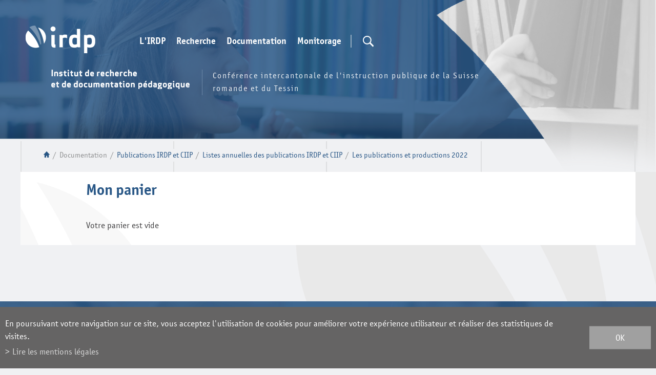

--- FILE ---
content_type: text/html; charset=UTF-8
request_url: https://www.irdp.ch/institut/publications-productions-2022-4259/panier-display-1.html
body_size: 6183
content:
<!DOCTYPE html>
<html>
	<head>
	   	<title>Les publications et productions 2022 :: IRDP :: Institut de recherche et de documentation p&eacute;dagogique</title>
	   	<meta name="description" content="En 2022, les collaborateurs et collaboratrices de l&#039;IRDP et de la CIIP ont r&eacute;alis&eacute; de nombreuses publications et contribu&eacute; &agrave; des communications et autres productions. Celles-ci traitent aussi bien de questions &eacute;ducatives actuelles que de travaux men&eacute;s sur le long terme."/>
	   	<meta name="keywords" content="Les publications et productions 2022 En 2022, les collaborateurs et collaboratrices de l&#039;IRDP et de la CIIP ont r&eacute;alis&eacute; de nombreuses publications et contribu&eacute; &agrave; des communications et autres productions. Celles-ci traitent aussi bien de questions &eacute;ducatives actuelles que de travaux men&eacute;s sur le long terme."/>
	   	<meta http-equiv="Content-type" content="text/html; charset=utf-8"/>
	   	<meta name="viewport" content="width=1200"/>
	   	
	   	<meta property="og:image" content="https://www.irdp.ch/template/image/defaultList.jpg"/>
	   	<meta property="og:title" content="Les publications et productions 2022 :: IRDP :: Institut de recherche et de documentation p&eacute;dagogique" />
		<meta property="og:description" content="En 2022, les collaborateurs et collaboratrices de l&#039;IRDP et de la CIIP ont r&eacute;alis&eacute; de nombreuses publications et contribu&eacute; &agrave; des communications et autres productions. Celles-ci traitent aussi bien de questions &eacute;ducatives actuelles que de travaux men&eacute;s sur le long terme." />
		<meta property="og:url" content="https://www.irdp.ch/institut/publications-productions-2022-4259/panier-display-1.html" />
		<link rel="canonical" href="https://www.irdp.ch/institut/publications-productions-2022-4259/panier-display-1.html"/>
		
		<link rel="apple-touch-icon" sizes="57x57" href="/favicons/apple-icon-57x57.png">
		<link rel="apple-touch-icon" sizes="60x60" href="/favicons/apple-icon-60x60.png">
		<link rel="apple-touch-icon" sizes="72x72" href="/favicons/apple-icon-72x72.png">
		<link rel="apple-touch-icon" sizes="76x76" href="/favicons/apple-icon-76x76.png">
		<link rel="apple-touch-icon" sizes="114x114" href="/favicons/apple-icon-114x114.png">
		<link rel="apple-touch-icon" sizes="120x120" href="/favicons/apple-icon-120x120.png">
		<link rel="apple-touch-icon" sizes="144x144" href="/favicons/apple-icon-144x144.png">
		<link rel="apple-touch-icon" sizes="152x152" href="/favicons/apple-icon-152x152.png">
		<link rel="apple-touch-icon" sizes="180x180" href="/favicons/apple-icon-180x180.png">
		<link rel="icon" type="image/png" sizes="32x32" href="/favicons/favicon-32x32.png">
		<link rel="icon" type="image/png" sizes="16x16" href="/favicons/favicon-16x16.png">

<link rel="stylesheet" type="text/css" href="/js/jquery/fancybox/fancybox.css?_v=2"/>
<link rel="stylesheet" type="text/css" href="/style/T1.css?_v=2"/>
<script src="/js/jquery/jquery-1.6.4.min.js?_v=2" type="text/javascript"></script>
<script src="/js/jquery/fancybox/jquery.fancybox-1.3.4.pack.js?_v=2" type="text/javascript"></script>
<script src="/js/jquery/openbox.js?_v=2" type="text/javascript"></script>
<script src="/js/functions.js?_v=2" type="text/javascript"></script>
<script src="/js/mandatory.js?_v=2" type="text/javascript"></script>
<script src="/js/adminzone.js?_v=2" type="text/javascript"></script>
<script src="/plugin/searchapi/js/searchapi.js?_v=2" type="text/javascript"></script>
<script src="/plugin/menu/js/menu.js?_v=2" type="text/javascript"></script>


<script>

</script>



<script>
$(document).ready(function()
{
	//valignAll();  //->A activer si besoin du valign
	openboxInit();
	$('input#searchquery-api').one('click', function(){ this.value=''; });
$('#cse-search-box-api').submit(function(event){ if($('#searchquery-api', this).val().trim()==''){ event.preventDefault();event.stopPropagation(); } });
animeMenu('menuMain','0',1);
animeMenu('menuFondMain','0',1);
	
	
	//Fonction qui ajoute du JQuery sur les listes
	initList(true);
	
	// Events pour afficher la recherche en desktop
	$('#searchTrigger').click(function(e){
		$('#cse-search-box-api').addClass('open');
	});
	$('#searchTriggerClose').click(function(e){
		$('#cse-search-box-api').removeClass('open');
	});
	
	// Listen du scroll pour mettre le menu top en fixed
	$(window).scroll(function(){
		if($(window).scrollTop() > 190)
			$('body').addClass('fixed');
		else
			$('body').removeClass('fixed');
	});
});

//Fonction qui ajoute le code JQUERY sur les listes
function initList(bFirst)
{
	/*if(!bFirst)  //->A activer si besoin du valign
		valignAll($(".listCtn")); */
	
	//Insertion des codes pour les effets sur les listes Ex. over ou ouverture FAQ
	//ATTENTION: pour chaque nouvelle fonction, il faudra penser à mettre une classe "donescroll"
	
}
</script>
<!-- Global site tag (gtag.js) - Google Analytics -->
<script async src="https://www.googletagmanager.com/gtag/js?id=G-97YYZ5BH7J"></script>
<script>
	window.dataLayer = window.dataLayer || [];
	function gtag(){ dataLayer.push(arguments); }
	gtag('js', new Date());

	gtag('config', 'G-97YYZ5BH7J');
	gtag('config', 'UA-4618118-1');
</script>
<script>
  $(document).ready(function()
		  {
			//Tracking des liens de sorties
			
			$('a:not([href^="\/institut\/"]):not([href^="\/data\/"]):not([href^="\/noindex\/"]):not([href^="mailto"]):not([href^="javascript"]):not([href="#"])').live("click",function (){
				
				if($(this).attr('href')) //pour les undefined
				{
					//ga('send', 'event', 'last-click', 'Sortie vers ' + $(this).attr('href'));
					gtag('event', 'Sortie vers ' + $(this).attr('href'), { 'event_category' : 'last-click' });
				}
			});  
			
			//Tracking des clicks PDF
			$('a[href$=".pdf"], a[href$=".PDF"]').live("click",function (){
				if($(this).attr('href')) //pour les undefined
				{
					//ga('send', 'event', 'click-PDF', 'Click vers ' + $(this).attr('href'));
					gtag('event', 'Click vers ' + $(this).attr('href'), { 'event_category' : 'click-PDF' });
				}
			});

		});  
</script>
<meta name="msvalidate.01" content="8F9F977B766D77B34385DE142B9CCD01" />
<meta name="google-site-verification" content="Fb3bdCLg9WpxfwtP4w_Jfe_d6VYI2Ryny03v9Fs4VB0" />
</head>
<body class="">	

	<div id="dhtmltooltip"></div>

	<div id="mainPanel">
		<div id="leftPanel">
			<div class="searchHolder"><script>
$(document).ready(function()
{
	$('#searchquery-api').focus(function() {
		$(this).select();
	});
});
</script>
<div id="searchCtnAPI">
	<form id="cse-search-box-api" action="/institut/publications-productions-2022-4259.html">
		<div class="mainContainer">
			<input type="hidden" name="plug-searchapi-gosearch-go"/>
			<input type="text" id="searchquery-api" name="q" value="chercher" class="inputSearch"/>
			<input type="submit" value="OK" class="btnSearch"/>
			<div class="divwrapper"></div>
			<div id="searchTriggerClose"></div>
		</div>
	</form>
	<div class="divwrapper"></div>
</div></div>
			<div class="menuHolder"><div id="menuMain"><ul id="ulmid_menu" class="menu0">
	<li id="mid_46" class="menu0 " >
		
		<a href="#" target="_self" class="menu0 " style="">L'IRDP</a>
		<ul id="ulmid_46" class="menu1">
	<li id="mid_47" class="menu1 divwrapper" >
		
		<a href="/institut/sommes-nous-1511.html" target="_self" class="menu1 " style="">Qui sommes-nous?</a>
		
		
	</li>
	<li id="mid_65" class="menu1 divwrapper" >
		
		<a href="/institut/equipe-1556.html" target="_self" class="menu1 " style="">L'équipe</a>
		
		
	</li>
	<li id="mid_48" class="menu1 divwrapper" >
		
		<a href="/institut/informations-pratiques-1512.html" target="_self" class="menu1 " style="">Informations pratiques</a>
		
		
	</li>
</ul>
		
	</li>
	<li id="mid_10" class="menu0 " >
		
		<a href="#" target="_self" class="menu0 " style="">Recherche</a>
		<ul id="ulmid_10" class="menu1">
	<li id="mid_51" class="menu1 divwrapper" >
		
		<a href="/institut/missions-recherche-1520.html" target="_self" class="menu1 " style="">Missions </a>
		
		
	</li>
	<li id="mid_151" class="menu1 divwrapper" >
		
		<a href="/institut/projets-recherche-actuels-4074.html" target="_self" class="menu1 " style="">Projets actuels</a>
		
		
	</li>
	<li id="mid_150" class="menu1 divwrapper" >
		
		<a href="/institut/domaines-activite-expertise-4079.html" target="_self" class="menu1 " style="">Domaines d'activité et d'expertise</a>
		
		
	</li>
	<li id="mid_68" class="menu1 divwrapper" >
		
		<a href="/institut/reseaux-1588.html" target="_self" class="menu1 " style="">Réseaux</a>
		
		
	</li>
	<li id="mid_34" class="menu1 divwrapper" >
		
		<a href="/institut/manifestations-irdp-ciip-60.html" target="_self" class="menu1 " style="">Manifestations IRDP et CIIP</a>
		
		
	</li>
</ul>
		
	</li>
	<li id="mid_11" class="menu0 " >
		
		<a href="#" target="_self" class="menu0 " style="">Documentation</a>
		<ul id="ulmid_11" class="menu1">
	<li id="mid_54" class="menu1 divwrapper" >
		
		<a href="/institut/missions-documentation-1543.html" target="_self" class="menu1 " style="">Missions</a>
		
		
	</li>
	<li id="mid_144" class="menu1 divwrapper" >
		
		<a href="/institut/bibliotheque-3747.html" target="_self" class="menu1 " style="">Bibliothèque</a>
		
		
	</li>
	<li id="mid_145" class="menu1 divwrapper" >
		
		<a href="/institut/publications-irdp-ciip-3755.html" target="_self" class="menu1 " style="">Publications IRDP et CIIP</a>
		<ul id="ulmid_145" class="menu2">
	<li id="mid_172" class="menu2 divwrapper" >
		
		<a href="https://www.irdp.ch/institut/publications-72.html" target="_self" class="menu2 " style="">recherche de publications</a>
		
		
	</li>
</ul>
		
	</li>
	<li id="mid_154" class="menu1 divwrapper" >
		
		<a href="/institut/veille-documentaire-3751.html" target="_self" class="menu1 " style="">Veille documentaire</a>
		
		
	</li>
	<li id="mid_70" class="menu1 divwrapper" >
		
		<a href="/institut/sigles-1590.html" target="_self" class="menu1 " style="">Sigles</a>
		
		
	</li>
	<li id="mid_143" class="menu1 divwrapper" >
		
		<a href="/institut/ressources-pedagogiques-3642.html" target="_self" class="menu1 " style="">Ressources pédagogiques</a>
		
		
	</li>
</ul>
		
	</li>
	<li id="mid_13" class="menu0 " >
		
		<a href="#" target="_self" class="menu0 " style="">Monitorage</a>
		<ul id="ulmid_13" class="menu1">
	<li id="mid_60" class="menu1 divwrapper" >
		
		<a href="/institut/monitorage-espace-romand-formation-1563.html" target="_self" class="menu1 " style="">Missions</a>
		
		
	</li>
	<li id="mid_142" class="menu1 divwrapper" >
		
		<a href="/institut/thematiques-sierf-3626.html" target="_self" class="menu1 " style="">Thématiques</a>
		
		
	</li>
	<li id="mid_62" class="menu1 divwrapper" >
		
		<a href="/institut/publications-liees-activites-monitorage-1584.html" target="_self" class="menu1 " style="">Publications</a>
		
		
	</li>
</ul>
		
	</li>
</ul></div></div>
			<div class="panierHolder"><a id="lienPanier" href="/institut/publications-productions-2022-4259/panier-display-1.html">Panier</a></div>
		</div>
		
		<div class="mainHolder">
			<div id="header">
				<div id="sliderhover">
					<div class="mainContainer">
						<a href="/" title="IRDP" id="logo"></a>
						<a id="menuIcone"></a>
						<div class="menuHolder"><!-- placeholder for menu --></div>
						<div id="searchTrigger" class="nopanier"></div>
						<div class="searchHolder"><!-- placeholder for search --></div>
						<div class="panierHolder nopanier"></div>
						<div id="txtBandeau">
							<div class="titre"></div>
							<div class="resume">Conférence intercantonale de l'instruction publique de la Suisse romande et du Tessin</div>
						</div>
					</div>
				</div>
				<div id="sliderCtn">
	<div class="sliderElementCtn">
		<a href="#" target="_self" class="sliderElement current" rel="1" data-img="/data/images/slider/inter/inter-3.png" style='background-image:url(/data/images/slider/inter/inter-3.png)'>
			<div class="slogan empty"><span></span></div>
		</a>
		<a href="#" target="_self" class="sliderElement " rel="2" data-img="/data/images/slider/inter/inter-2.png" >
			<div class="slogan empty"><span></span></div>
		</a>
		<a href="#" target="_self" class="sliderElement " rel="3" data-img="/data/images/slider/inter/inter-1.png" >
			<div class="slogan empty"><span></span></div>
		</a>
	</div>
	<a href="#" class="arrow sliderNext"></a>
	<a href="#" class="arrow sliderPrev"></a>
	<div id="bullets"></div>
</div>	

<script>
(function(){ 
	
	var ctn = "#sliderCtn";
	var configSlide = "opacity";
	var configBullet = false;
	var configArrow = false;
	
	//Config css for animation. Use !important on .sliderElement.current to avoid transition of current element (exemple with opacity)
	var configCurrent =  { "top":"0%", "left":"0%",    "opacity":1, "z-index":1, "display":"block" }; //keep left and right in % to avoid error between pixel and percent (safari)
	var configPrevious = { "top":"0%", "left":"-100%", "opacity":1, "z-index":2, "display":"block" };
	var configNext =     { "top":"0%", "left":"100%",  "opacity":1, "z-index":2, "display":"block" };
	
	if(configSlide == "opacity")
	{
		configPrevious = { "top":"0%", "left":"0%", "opacity":0, "z-index":2, "display":"block" };
		configNext =     { "top":"0%", "left":"0%", "opacity":0, "z-index":2, "display":"block" };
	}
	
	var animTime = 1000;
	
	var $elCtn = $(ctn + " .sliderElementCtn");
	var iCptElement = $(".sliderElement",$elCtn).length;
	
	var $current = $(".current",$elCtn);
	var iCurrent = parseInt($current.attr("rel"));
	var inprogress = false;
	
	var doSlide = function(pIdx, pCurrentGoTo, pAppearingStartTo){
		if(inprogress) return;
		inprogress = true;
		
		if(pIdx>iCptElement)
			pIdx = 1;
		else if(pIdx<1)
			pIdx = iCptElement;
		
		//Activation de la bullet
		$("#bullets a").removeClass("active");
		$("#bullet"+pIdx).addClass("active");
		
		var $appearing = $(" .sliderElement[rel="+ pIdx + "]",$elCtn);
		var $img = $("<img />").load(function(){
			$appearing.css("background-image", "url(" + $(this).attr("src") + ")");
			$current.animate( pCurrentGoTo , animTime, function(){ $(this).removeClass("current").removeAttr("style"); });
			$appearing.css(pAppearingStartTo).animate(configCurrent, animTime, function(){ $current = $(this); $current.addClass("current"); iCurrent = pIdx; inprogress=false; });
		}).attr("src", $appearing.attr("data-img"));
	};
	
	//Enlève le clic sur les href à # et donc pas de lien à suivre
	$(ctn + " a.sliderElement[href=#]").addClass("cursor").click(function(evt){ evt.preventDefault(); });
	
	//On bloc les effets si il n'y qu'un seul élément
	if(iCptElement<=1)
	{
		//On enlève les bullets et les flèches
		$('#bullets').css('display','none');
		$(ctn +' .arrow').css('display','none');
	}
	else
	{
		//Création des bullets de navigation
		if(configBullet)
		{
			for(var i=1 ; i <= iCptElement; i++)
			{
				var isActive = (i==1)?"active":"";
				$("<a href='#' class='"+isActive+"' id='bullet"+ i +"'></a>").click(function(ev){ ev.preventDefault(); if($(this).hasClass("active")) return; var index = parseInt($(this).attr("id").replace("bullet","")); execute(function(){ doSlide(index, configPrevious, configNext); }); }).appendTo("#bullets");
			}
		}
	}
	
	//Gestion des flèches
	if(configArrow)
	{
		$(ctn + " a.sliderNext").click(function(evt){ evt.preventDefault();  execute(function(){ doSlide((iCurrent+1), configPrevious, configNext); }); });
		$(ctn + " a.sliderPrev").click(function(evt){ evt.preventDefault(); execute(function(){ doSlide((iCurrent-1), configNext, configPrevious); }); });
	}
	else
		$(ctn +' .arrow').css('display','none');

	
	//Ajout du swipe
	swipe(ctn, function(){ execute(function(){ doSlide((iCurrent+1), configPrevious, configNext); }); }, function(){ execute(function(){ doSlide((iCurrent-1), configNext, configPrevious); }); });
	
	
	//Execute la fonction de callback et stop et restart interval si il y en a un car en mobile on pas pas de hover qui stop l'interval
	var execute = function(pCallback){
		var isinterval = (interval!=null); 
		if(isinterval) 
			sliderInterval();
		
		pCallback();
		
		if(isinterval) 
			sliderInterval();
	};
	
	//Ajout du défilement automatique: sliderInterval() start or stop interval depend if an interval is running
	var interval = null;
	var sliderInterval = function(){
		if(interval)
		{
			clearInterval(interval);
			interval = null;
		}
		else
			interval = setInterval(function(){ doSlide((iCurrent+1), configPrevious, configNext); } , 10000);
	}
	if(iCptElement>1)
		sliderInterval();
	
	
	//Effet pour couper le défilement au survol
	$(ctn).hover(function(){ sliderInterval(); }, function(){ sliderInterval(); });
})();
</script>
				
			</div>
			
			<div id="lignesHeader" class="mainContainer">	
				<div id="youarehereCtn"><span class="header"><a href="/"></a></span><span class="separator"> / </span>Documentation<span class="separator"> / </span><a href="/institut/publications-irdp-ciip-3755.html">Publications IRDP et CIIP</a><span class="separator"> / </span><a href="/institut/listes-annuelles-publications-irdp-ciip-3757.html">Listes annuelles des publications IRDP et CIIP</a><span class="separator"> / </span><a href="/institut/publications-productions-2022-4259.html">Les publications et productions 2022</a></div>
			</div>
			<div id="contenu">
				<div id="contenu_inter_cartouches">
	<div class="mainContainer">
		<div id="contenuFull">
			
			
			
			
			
			
			
			<div id="contenuPanier">
	<h1>Mon panier</h1>
	Votre panier est vide
	<div class="msgPrix"></div>
	<form action="" method="POST" onsubmit="return checkMandatoryGlobal(this, 'panier', checkMandatoryPanier)"  style="display:none;">
		<div class="rechercheText">
	    	<input type="text" name="aPanier[nom]" placeholder="Nom" class="mandatory">
	    	<input type="text" name="aPanier[prenom]" placeholder="Prénom" class="mandatory">
	    	<input type="text" name="aPanier[societe]" placeholder="Société">
	    	<input type="text" name="aPanier[email]" id="aPanier[email]" placeholder="EMail" class="">
	    	<input type="text" name="aPanier[adresse]" placeholder="Adresse" class="mandatory">
	    	<input type="text" name="aPanier[npa]" placeholder="NPA" id="npa" class="mandatory">
	    	<input type="text" name="aPanier[ville]" placeholder="Ville" id="ville" class="mandatory">
	    	<input type="text" name="aPanier[pays]" placeholder="Pays" class="mandatory">
	    	<input type="text" name="aPanier[telephone]" id="aPanier[telephone]" placeholder="Téléphone" class="">
	    	<div class="divwrapper"></div>
	    </div>
	    
		<input type="submit" class="degrade-boutons" value="Envoyer ma commande" />
	</form>
	
</div>
<script>
//Gestion des email pour le send a friend
function checkMandatoryPanier()
{
	var mail = document.getElementById("aPanier[email]");
	var flagMail = checkEmailFormat(mail.value);
	
	//Si le test est ok, je regarde qu'il y a bien un seul mail
	if(flagMail)
		flagMail = checkOnlyOneMail(mail.value);
	
	setMandatoryCustomError(mail, flagMail);

	return (flagMail); 	
}
$(document).ready(function()
{
	panierElementCountBase = 999;
	panierElementCount = panierElementCountBase;
	$('.panierElement a.update').click(function(e){
		var link = $(this).attr('href');
		link = link.replace('placeholder', $(this).prev('input.updateCount').val());
		// console.log(link);
		$(this).attr('href', link);
		window.location = link;
// 		e.preventDefault();
	});
	$('.panierElement input.updateCount').focusin(function(){
		panierElementCount = $(this).val();
	});
	$('.panierElement input.updateCount').focusout(function(){
		// Si on a changé le nombre
		if(panierElementCount != $(this).val())
			$(this).next('a.update').click();
	});
});
</script>
		
			<!-- ECRAN POUR ADMIN -->
			
			
			
			
			 <!-- or plug_bannerpage_view -->
			
			
		
			<!-- MODULE NON ADAPTE EN RESPONSIVE -->
			 <!-- or plug_newsletter_view -->
			
			
		</div>
	</div>
</div>
			</div>
			<div id="footer">
				<div class="mainContainer">
					<div id="menuFondMain"><ul id="ulmid_menuFond" class="menu0">
	<li id="mid_22" class="menu0 " >
		
		<a href="#" target="_self" class="menu0 " style="">Liens</a>
		<ul id="ulmid_22" class="menu1">
	<li id="mid_72" class="menu1 divwrapper" >
		
		<a href="http://www.ciip.ch/" target="_blank" class="menu1 " style="">www.ciip.ch</a>
		
		
	</li>
	<li id="mid_73" class="menu1 divwrapper" >
		
		<a href="http://www.cdip.ch" target="_blank" class="menu1 " style="">www.cdip.ch</a>
		
		
	</li>
	<li id="mid_74" class="menu1 divwrapper" >
		
		<a href="http://www.plandetudes.ch" target="_blank" class="menu1 " style="">www.plandetudes.ch</a>
		
		
	</li>
	<li id="mid_75" class="menu1 divwrapper" >
		
		<a href="http://www.e-media.ch" target="_blank" class="menu1 " style="">www.e-media.ch</a>
		
		
	</li>
	<li id="mid_76" class="menu1 divwrapper" >
		
		<a href="http://www.dlf-suisse.ch/" target="_blank" class="menu1 " style="">www.dlf-suisse.ch</a>
		
		
	</li>
	<li id="mid_77" class="menu1 divwrapper" >
		
		<a href="http://www.educa.ch" target="_blank" class="menu1 " style="">www.educa.ch </a>
		
		
	</li>
</ul>
		
	</li>
	<li id="mid_23" class="menu0 " >
		
		<a href="/institut/equipe-1556.html" target="_blank" class="menu0 " style="">Contact</a>
		
		
	</li>
	<li id="mid_27" class="menu0 " >
		
		<a href="https://msg.ne.ch/CookieAuth.dll?GetLogon?curl=Z2FexchangeZ2F&reason=0&formdir=1" target="_blank" class="menu0 " style="">Webmail</a>
		
		
	</li>
	<li id="mid_129" class="menu0 " >
		
		<a href="/institut/homepage/mentionslegales-view-1.html" target="_self" class="menu0 " style="">Mentions légales</a>
		
		
	</li>
	<li id="mid_24" class="menu0 " >
		
		<a href="/institut/homepage/sitemap-view-1.html" target="_self" class="menu0 " style="">Plan du site</a>
		
		
	</li>
</ul></div>
					<div id="newsletter">
						<span>Restez informé·es</span>
						
						<a href="/newsletter"><img src="/template/image/vide.gif" border="0" /></a>
					</div>
					<div id="social">
						<a href="/institut/flux-84.html" class="rss" target="_blank"></a>
						<a href="https://www.facebook.com/Institut-de-recherche-et-de-documentation-pédagogique-IRDP-890373761004964/" class="facebook" target="_blank"></a>
					</div>
					<div id="extlinks">
						<a href="http://www.ciip.ch/" class="ciip"></a>
					</div>
				</div>
			</div>
			<div id="powered">
				<div class="mainContainer">
					<a href="https://www.boomerang.ch" target="_blank"></a>
				</div>
			</div>
			
			
		</div>
	</div>
	<div id="disclaimerCtn">
	<div class="disclaimer">
		<div class="txt">En poursuivant votre navigation sur ce site, vous acceptez l'utilisation de cookies pour améliorer votre expérience utilisateur et réaliser des statistiques de visites.</div>
		<a class="read" href="/institut/homepage/mentionslegales-view-1.html">Lire les mentions légales</a>
		<a class="close" href="#">ok</a>
	</div>	
	<script>
		$(document).ready(function(){	
			$('#disclaimerCtn .close').click(function(evt){
				evt.preventDefault(); 
				$('#disclaimerCtn').addClass("hide");
				$.post("/institut/publications-productions-2022-4259/mentionslegales-disclaimer-OK/ajaxmanager-plug-mentionslegales-fct-setDisclaimer.html");
			}); 
		});
	</script>
</div>			
	
</body>
</html>